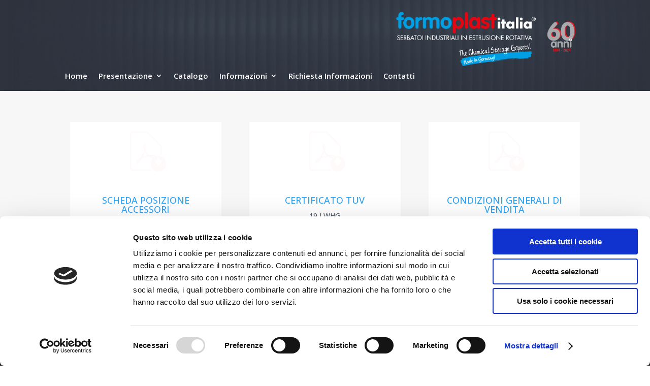

--- FILE ---
content_type: text/css
request_url: https://formoplast.it/wp-content/et-cache/780/et-core-unified-780.min.css?ver=1761363199
body_size: -143
content:
.et_pb_blurb .et_pb_image_wrap{padding:10px!important}

--- FILE ---
content_type: application/javascript
request_url: https://formoplast.it/wp-content/uploads/cmp.js
body_size: 254
content:
console.log('script CMP loaded');

<!-- Matomo -->
  var _paq = window._paq = window._paq || [];
  /* tracker methods like "setCustomDimension" should be called before "trackPageView" */
  _paq.push(["disableCookies"]);
  _paq.push(['trackPageView']);
  _paq.push(['enableLinkTracking']);
  (function() {
    var u="https://microteam.matomo.cloud/";
    _paq.push(['setTrackerUrl', u+'matomo.php']);
    _paq.push(['setSiteId', '10']);
    var d=document, g=d.createElement('script'), s=d.getElementsByTagName('script')[0];
    g.async=true; g.src='//cdn.matomo.cloud/microteam.matomo.cloud/matomo.js'; s.parentNode.insertBefore(g,s);
  })();
<!-- End Matomo Code -->
    
window.addEventListener('CookiebotOnAccept', function (e) {
  console.log(Cookiebot.consent.statistics);
  if (Cookiebot.consent.statistics) {      
      console.log("statistics_accepted");
      _paq.push(["setCookieConsentGiven"]);         
  }
}, false);

/*window.addEventListener('CookiebotOnDecline', function (e) {
  console.log(Cookiebot.consent.statistics);
  if (Cookiebot.consent.statistics) {      
      console.log("statistics_declined");        
  }
}, false);*/

--- FILE ---
content_type: application/x-javascript
request_url: https://consentcdn.cookiebot.com/consentconfig/4cc703d7-8f8f-4354-98f9-668818264bab/formoplast.it/configuration.js
body_size: 303
content:
CookieConsent.configuration.tags.push({id:53392387,type:"script",tagID:"",innerHash:"",outerHash:"",tagHash:"10813405481305",url:"https://formoplast.it/wp-content/uploads/cmp.js",resolvedUrl:"https://formoplast.it/wp-content/uploads/cmp.js",cat:[3]});CookieConsent.configuration.tags.push({id:53392388,type:"script",tagID:"",innerHash:"",outerHash:"",tagHash:"8721604454898",url:"https://consent.cookiebot.com/uc.js",resolvedUrl:"https://consent.cookiebot.com/uc.js",cat:[1]});